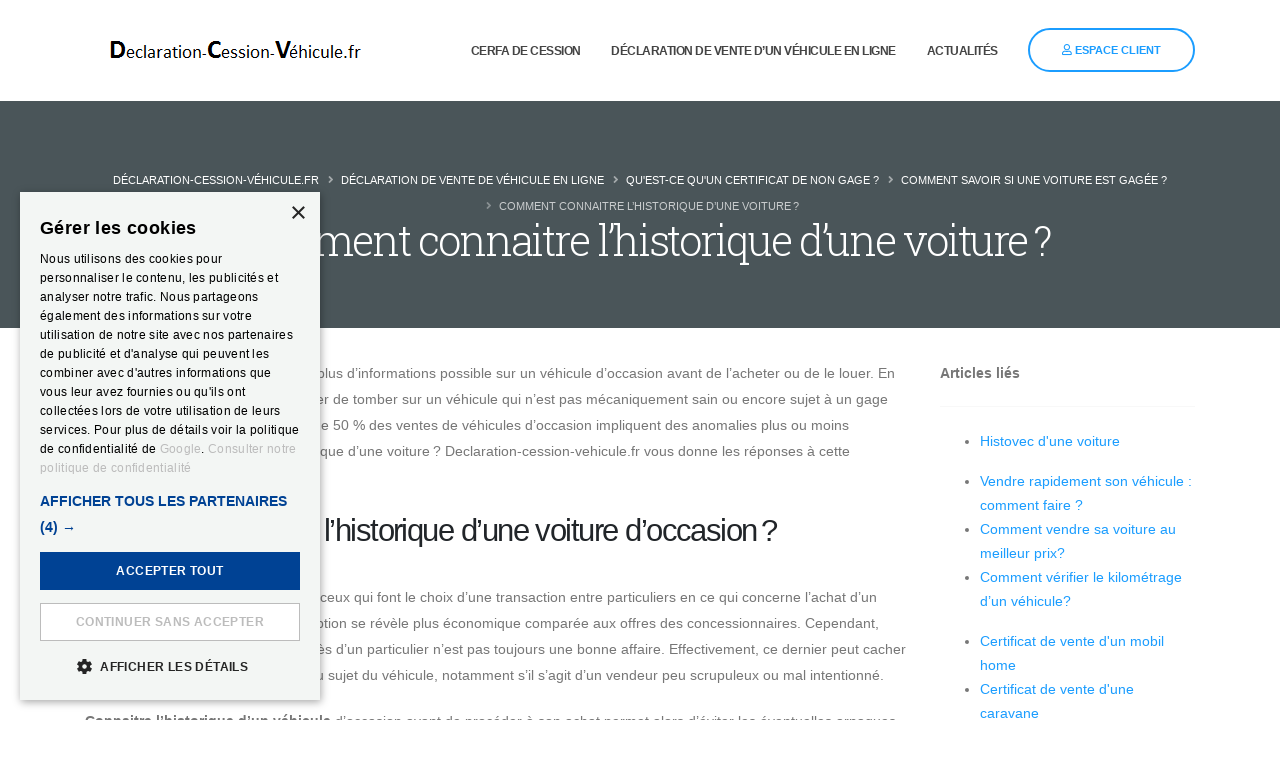

--- FILE ---
content_type: text/html; charset=UTF-8
request_url: https://www.declaration-cession-vehicule.fr/historique-voiture.php
body_size: 6710
content:

<!DOCTYPE html>
<html>
	<head>
		<!-- Basic -->
		<meta charset="utf-8">
		<meta http-equiv="X-UA-Compatible" content="IE=edge">	
		<meta http-equiv="Content-Language" content="fr">
		<meta name="language" content="fr">
        
		<title>Comment connaitre l’historique d’une voiture ?</title>

		<meta name="keywords" content="" />
		<meta name="description" content="Prendre connaissance de l’historique d’une voiture d’occasion est une approche logique et nécessaire avant de procéder à son achat ou sa location.">
		<meta name="author" content="SARL NEED CARS">
        
        <meta name="robots" content="all">
        <link rel="canonical" href="https://www.declaration-cession-vehicule.fr/historique-voiture.php">

        <!-- Favicon -->
        <link rel="shortcut icon" href="/favicon.ico" type="image/x-icon" />
        <link rel="apple-touch-icon" sizes="180x180" href="/apple-touch-icon.png">
        <link rel="icon" type="image/png" sizes="32x32" href="/favicon-32x32.png">
        <link rel="icon" type="image/png" sizes="16x16" href="/favicon-16x16.png">
        <link rel="manifest" href="/site.webmanifest">
        <link rel="mask-icon" href="/safari-pinned-tab.svg" color="#5bbad5">
        <meta name="msapplication-TileColor" content="#da532c">
        <meta name="theme-color" content="#ffffff">

		<!-- Mobile Metas -->
		<meta name="viewport" content="width=device-width, initial-scale=1, minimum-scale=1.0, shrink-to-fit=no">

		<!-- Web Fonts  -->
		<link href="https://fonts.googleapis.com/css?family=Roboto+Slab:300,400,700" rel="stylesheet" type="text/css">

 		<!-- Chargement de tous les CSS nécessaires -->
		<link rel="stylesheet" href="css/all-in-one.min.css">

		<!-- Vendor CSS -->
		<!--link rel="stylesheet" href="vendor/bootstrap/css/bootstrap.min.css">
		<link rel="stylesheet" href="vendor/fontawesome-free/css/all.min.css">
		<link rel="stylesheet" href="vendor/animate/animate.min.css">
		<link rel="stylesheet" href="vendor/simple-line-icons/css/simple-line-icons.min.css">
		<link rel="stylesheet" href="vendor/owl.carousel/assets/owl.carousel.min.css">
		<link rel="stylesheet" href="vendor/owl.carousel/assets/owl.theme.default.min.css">
		<link rel="stylesheet" href="vendor/magnific-popup/magnific-popup.min.css"-->

		<!-- Theme CSS -->
		<!--link rel="stylesheet" href="css/theme.css">
		<link rel="stylesheet" href="css/theme-elements.css">
		<link rel="stylesheet" href="css/theme-blog.css">
		<link rel="stylesheet" href="css/theme-shop.css"-->

		<!-- Current Page CSS -->
		<!--link rel="stylesheet" href="vendor/rs-plugin/css/settings.css">
		<link rel="stylesheet" href="vendor/rs-plugin/css/layers.css">
		<link rel="stylesheet" href="vendor/rs-plugin/css/navigation.css"-->

		<!-- Demo CSS -->
		<!--link rel="stylesheet" href="css/demos/demo-insurance.css"-->

		<!-- Skin CSS -->
		<!--link rel="stylesheet" href="css/skins/skin-insurance.css"-->

		<!-- Theme Custom CSS -->
		<!--link rel="stylesheet" href="css/custom.css?t=1768617715"-->

		<!-- Head Libs -->
		<script src="vendor/modernizr/modernizr.min.js"></script>
        
        
        
    <!-- Google Tag Manager -->
    <script>(function(w,d,s,l,i){w[l]=w[l]||[];w[l].push({'gtm.start':
                new Date().getTime(),event:'gtm.js'});var f=d.getElementsByTagName(s)[0],
            j=d.createElement(s),dl=l!='dataLayer'?'&l='+l:'';j.async=true;j.src=
            'https://www.googletagmanager.com/gtm.js?id='+i+dl;f.parentNode.insertBefore(j,f);
        })(window,document,'script','dataLayer','GTM-MPRQLM9');</script>
    <!-- End Google Tag Manager -->

	</head>
    
	<body>
		<div class="body">
			
			<!-- Google Tag Manager (noscript) -->
<noscript>
    <iframe src="https://www.googletagmanager.com/ns.html?id=GTM-MPRQLM9"
                  height="0" width="0" style="display:none;visibility:hidden"></iframe>
</noscript>
<!-- End Google Tag Manager (noscript) -->

<header id="header" class="header-effect-shrink" data-plugin-options="{'stickyEnabled': true, 'stickyEffect': 'shrink', 'stickyEnableOnBoxed': true, 'stickyEnableOnMobile': true, 'stickyChangeLogo': true, 'stickyStartAt': 30, 'stickyHeaderContainerHeight': 70}">

    
    <div class="header-body header-body-bottom-border border-top-0">
        <div class="header-container container">
            <div class="header-row">
                <div class="header-column">
                    <div class="header-row" style="width:100px;">
                        <div class="header-logo">
                            <a href="/">
                                <img alt="Déclaration de cession en ligne" width="300" height="48" data-sticky-width="220" data-sticky-height="33" src="/img/logo.png">
                            </a>
                        </div>
                    </div>
                </div>
                <div class="header-column justify-content-end">
                    <div class="header-row">
                        <div class="header-nav header-nav-line header-nav-bottom-line">

                                                            <div class="header-nav-main header-nav-main-square header-nav-main-dropdown-no-borders header-nav-main-effect-2 header-nav-main-sub-effect-1">
                                    <nav class="collapse">
                                        <ul class="nav nav-pills" id="mainNav">
        
                                            <!-- <li class="dropdown">
                                                <a class="nav-link dropdown-toggle" href="/comment-declarer-vente-voiture.php">
                                                    Documents cession
                                                </a>
                                                <ul class="dropdown-menu">
                                                    <li><a href="/documents-personne-physique.php" class="dropdown-item">Je suis une personne</a></li>
                                                    <li><a href="/documents-personne-morale.php" class="dropdown-item">Je suis une société</a></li>
                                                    <li><a href="/documents-association.php" class="dropdown-item">Je suis une association</a></li>
                                                    
                                                </ul>
                                            </li> -->

                                            <li>
                                                <a class="nav-link" href="/cerfa-15776.php">
                                                    Cerfa de cession
                                                </a>
                                            </li>
                                            
                                            <li>
                                                <a class="nav-link" href="/comment-declarer-vente-voiture.php">
                                                    Déclaration de vente d’un véhicule en ligne
                                                </a>
                                            </li>

                                             <li>
                                                <a class="nav-link" href="/guide-vente-de-vehicule.php">
                                                    Actualités
                                                </a>
                                            </li>


                                            <li id="lien_header_compte_client_menu">
                                                                                                    <a class="nav-link" href="https://client.declaration-cession-vehicule.fr/">
                                                        <i class="far fa-user"></i> Espace client
                                                    </a>
                                                                                            </li>
                                        </ul>
                                    </nav>
                                </div>

                                                                    <a id="btn_header_compte_client" href="https://client.declaration-cession-vehicule.fr/" class="btn btn-xl btn-outline btn-rounded btn-primary text-1 ml-3 font-weight-bold text-uppercase">
                                        <i class="far fa-user"></i> Espace client
                                    </a>
                                
                                <button class="btn header-btn-collapse-nav" data-toggle="collapse" data-target=".header-nav-main nav">
                                    <i class="fas fa-bars"></i>
                                </button>

                                                    </div>
                    </div>
                </div>
            </div>
        </div>
    </div>
</header>
			<div role="main" class="main">
				
                <section class="page-header page-header-modern section-no-border custom-bg-color-1 page-header-lg mb-0">
                    <div class="container">
                    	<div class="row">
                            <div class="col-md-12 align-self-center p-static order-2 text-center">
                                <h1 class="custom-primary-font text-11 font-weight-light">Comment connaitre l’historique d’une voiture ?</h1>
                            </div>
                            <div class="col-md-12 align-self-center order-1">
                                <ul class="breadcrumb breadcrumb-light d-block text-center">
                                    <li><a href="/">Déclaration-Cession-Véhicule.fr</a></li>
	                                <li><a href="/comment-declarer-vente-voiture.php">Déclaration de vente de véhicule en ligne</a></li>
									<li><a href="/certificat-de-non-gage.php">Qu'est-ce qu'un certificat de non gage ?</a></li>
									<li><a href="/comment-savoir-si-voiture-est-gage.php">Comment savoir si une voiture est gagée ?</a></li>
									<li class="active">Comment connaitre l’historique d’une voiture ?</li>
								 
                                </ul>
                            </div>
                        </div>
                    </div>
                </section>

                <section class="section bg-color-light border-0 my-0 py-3">
                    <div class="container pb-3 py-3">
                        <div class="row pt-0 mb-5">
                            <div class="col-lg-9 appear-animation" data-appear-animation="fadeInRightShorter" data-appear-animation-delay="400">
                                
							<p>Il est tout à fait normal de récolter le plus d’informations possible sur un véhicule d’occasion avant de l’acheter ou de le louer. En effet, cela permet par exemple d’éviter de tomber sur un véhicule qui n’est pas mécaniquement sain ou encore sujet à un gage par exemple. Il faut savoir que près de 50 % des ventes de véhicules d’occasion impliquent des anomalies plus ou moins notables. Comment connaitre l’historique d’une voiture ? Declaration-cession-vehicule.fr vous donne les réponses à cette question.</p>
							
						<h2>Pourquoi connaitre l’historique d’une voiture d’occasion ?</h2>
							
							<p>Désormais, nombreux sont celles ou ceux qui font le choix d’une transaction entre particuliers en ce qui concerne l’achat d’un véhicule d’occasion. En effet, cette option se révèle plus économique comparée aux offres des concessionnaires. Cependant, l’achat d’un véhicule d’occasion auprès d’un particulier n’est pas toujours une bonne affaire. Effectivement, ce dernier peut cacher certaines informations importantes au sujet du véhicule, notamment s’il s’agit d’un vendeur peu scrupuleux ou mal intentionné.</p>
							
							<p><strong>Connaitre l’historique d’un véhicule</strong> d’occasion avant de procéder à son achat permet alors d’éviter les éventuelles arnaques. À travers ce procédé, il est par exemple possible de savoir si le véhicule en question n’a pas été sujet à un sinistre, s’il n’a pas été volé ou encore si son kilométrage est correct.</p>
							
							<p>Il existe différentes manières de savoir l’historique d’un véhicule, et plus les informations récoltées sont nombreuses, plus l’acheteur peut être serein dans son achat.</p>
							
							<h2>Comment connaitre l’historique d’une voiture ?</h2>
							
							<p>Certains documents permettent de connaitre l’historique d’un véhicule, à savoir :</p>
								<ul>
									<li>Le carnet d’entretien du véhicule</li>
								</ul>
							
							<p>En plus de permettre de s’assurer de la régularité des opérations d’entretien d’un véhicule, ainsi que de la réalisation de ces opérations par un professionnel, le carnet d’entretien permet également de retracer l’historique de l’entretien du véhicule en question. Ses éventuelles réparations et ses contrôles techniques sont également retrouvés sur ce document. D’ailleurs, il faut savoir qu’après chaque entretien ou réparation, le professionnel en charge des opérations doit indiquer le kilométrage du véhicule au moment de son intervention.</p>
							
								<ul>
									<li>Les factures d’entretien du véhicule</li>
								</ul>
							
							<p>Pour plus d’assurance, avant l’achat d’un véhicule d’occasion, il est aussi préférable de demander les factures des diverses interventions réalisées sur le véhicule par les garagistes (réparations, révisions, etc.).</p>
							
								<ul>
									<li>Le PV de contrôle technique</li>
								</ul>
							
							<p>Si le PV de <a href="/prix-controle-technique.php">contrôle technique</a> ne permet particulièrement pas de connaitre l’historique d’un véhicule, il permet néanmoins de s’assurer que le véhicule est mécaniquement sain. Il est à noter qu’au moment de la vente, ce document doit dater de moins de 6 mois et de moins de 2 mois s’il s’agit d’une contre-visite.</p>
							
							<p>D’un autre côté, le meilleur moyen de connaitre l’historique d’un véhicule est de passer par des sites internet spécialisés dans ce domaine.</p>
							
						<h2>Quels sites consulter pour connaitre l’historique d’un véhicule ?</h2>
							
							<p>Il existe plusieurs sites qui permettent de connaitre l’historique d’un véhicule, mais la plateforme officielle et gratuite mise en place par le ministère de l’Intérieur est Histovec. En effet, ce site est directement lié aux SIV (Système d’Immatriculation des Véhicules), le nouveau système dans lequel s’effectue l’immatriculation des véhicules depuis 2009. Il est à noter que le SIV remplace l’ancien FNI (Fichier National des Immatriculations). Ainsi, il est possible qu’Histovec ne puisse pas fournir l’historique des véhicules encore immatriculés sous le format FNI. Dans tous les cas, tout particulier souhaitant vendre son véhicule d’occasion doit passer par Histovec pour obtenir le certificat de non-gage (certificat administratif), un document indispensable à la vente d’un véhicule. Ainsi, il est fort probable de trouver l’historique d’un véhicule d’occasion en vente sur Histovec. Le <strong>rapport historique voiture</strong> délivré par Histovec peut informer sur les différents entretiens, réparations ou mêmes sinistres subis par un véhicule, mais aussi sur sa situation administrative.</p>
							
							<p>Sinon, il existe encore d’autres sites payants sur lesquels il est aussi possible de connaitre l’historique d’un véhicule. C’est par exemple le cas pour :</p>
								<ul>
									<li>Odopass : ce site permet également de connaitre l’historique des véhicules déjà immatriculés en France ;</li>
									<li>Autorigin : cette plateforme permet de connaitre l’historique des véhicules mis en circulation en France depuis 2001, et ce, à partir de leur plaque d’immatriculation.</li>
									<li>Autoviza : Ce site permet de retracer quelques informations sur l’historique d’un véhicule immatriculé en France, et ce, à partir de son numéro de série (numéro VIN) et de son numéro d’immatriculation ;</li>
									<li>Auto-DNA : il s’agit d’une plateforme anglaise qui permet de connaitre l’historique d’un véhicule en Europe, notamment sa date de première immatriculation et son âge, grâce à son numéro VIN ;</li>
									<li>AutoRecords : cette plateforme est aussi anglaise et permet de retracer l’historique d’un véhicule en Europe. Elle se révèle plus détailler, puisqu’elle permet de connaitre les dates importantes liées au véhicule, son kilométrage ou encore les éventuels accidents ou vols subis par le véhicule.</li>
								</ul>
							
							<p>Il existe encore d’autres sites sur lesquels l’historique d’un véhicule importé peut être consulté. C’est entre autres le cas pour Carfax (pour les véhicules importés des USA) ou Histo-Auto (pour les véhicules importés de Belgique, d’Espagne, de Hollande, de Suède, de Pologne, du Royaume-Uni et d’Italie). D’autres plateformes telles que Carvertical, Carprofile, VIN Info ou encore Car-pass peuvent aussi fournir des informations concernant l’historique d’un véhicule d’occasion.</p>
								
                            </div>
                            <div class="col-lg-3 col-lg-offset-1 appear-animation" data-appear-animation="fadeInUpShorter" data-appear-animation-delay="400">
                                <p><b>Articles liés</b></p>
                                <hr class="solid custom-opacity-2 mt-0">
                                <ul>
                                	<li><a href="/histovec-voiture.php">Histovec d'une voiture</a></li>
                                	
                                </ul>
                                <ul>
                                	<li><a href="/vendre-rapidement.php">Vendre rapidement son véhicule : comment faire ?</a></li>
                                	<li><a href="/vendre-sa-voiture-au-meilleur-prix.php">Comment vendre sa voiture au meilleur prix?</a></li>
                                	<li><a href="/verification-kilometrage.php">Comment vérifier le kilométrage d’un véhicule?</a></li>
                                </ul>
                                <ul>
                                	<li><a href="/certificat-de-vente-mobil-home.php">Certificat de vente d'un mobil home</a></li>
                                    <li><a href="/certificat-de-vente-caravane.php">Certificat de vente d'une caravane</a></li>
									<li><a href="/certificat-de-cession-tracteur.php">Certificat de cession de tracteur</a></li>
                                	<li><a href="/certificat-de-cession-quad-homologue.php">Certificat de cession de quad homologué</a></li>
                                   
                                </ul>

                                <ul>
                                    <li><a href="/taxe-vente-voiture.php">Quelles taxes pour la vente de voiture ?</a></li>
                                    <li><a href="/malus-ecologique.php">Lumière sur le malus écologique appliqué aux véhicules </a></li>
                                    <li><a href="/historique-voiture.php">Comment connaitre l’historique d’une voiture ? </a></li>
                                    <li><a href="/vendre-voiture-collection.php">Comment réaliser la vente d’une voiture de collection ?</a></li>
                                    <li><a href="/cession-vehicule-personne-decedee.php">La cession d’un véhicule d’une personne décédée</a></li>
                                </ul>
                                <br/>
                                
                            </div>
                        </div>
                    </div>
                </section>
                
                <br/><br/>
			</div>
			<footer id="footer" class="footer-reveal custom-bg-color-1 footer-reveal border-top-0 m-0">
    <div class="container">
        <div class="row pt-5 pb-4">
            <div class="col-lg-5">
                <h2 class="custom-primary-font text-color-light custom-fontsize-6 mb-3">Qui sommes-nous ?</h2>
                <p class="pr-5">Professionnel de l'automobile habilité et agréé par le Ministère de l'Intérieur et le Trésor Public, nous sécurisons la vente de votre véhicule en faisant l'enregistrement sur le SIV de la cession de votre véhicule. Vous n'êtes ainsi plus responsable pénalement de l'utilisation faite du véhicule par l'acquéreur.</p>
            </div>
            <div class="col-md-5 col-lg-3">
                <h2 class="custom-primary-font text-color-light custom-fontsize-6 mb-3">Liens légaux</h2>
                <ul class="list list-unstyled">
                    <li><a href="/mentions-legales.php" class="text-decoration-none">Mentions légales</a></li>
                    <li><a href="/cgv.php" class="text-decoration-none">CGV</a></li>
                    <li><a href="/formulaire-retractation.php" class="text-decoration-none">Rétractation</a></li>
                    <li><a href="/politique-de-confidentialite.php" class="text-decoration-none">Confidentialité des données</a></li>
                </ul>
            </div>
            <div class="col-md-5 col-lg-4">
                <h2 class="custom-primary-font text-color-light custom-fontsize-6 mb-3">Nous contacter</h2>
                <p>SARL NEED CARS<br>declaration-cession-vehicule.fr<br/>CS 50174 92774 BOULOGNE</p>
                <p>&nbsp;</p>

                <span class="d-block text-color-light custom-fontsize-5">Email: <a href="mailto:contact@declaration-cession-vehicule.fr" class="text-decoration-none text-color-light custom-fontsize-5">contact@declaration-cession-vehicule.fr</a></span>
                <!--ul class="header-social-icons social-icons d-none d-sm-block ml-1 mt-4">
                    <li class="social-icons-facebook"><a href="http://www.facebook.com/" target="_blank" title="Facebook"><i class="fab fa-facebook-f"></i></a></li>
                    <li class="social-icons-twitter"><a href="http://www.twitter.com/" target="_blank" title="Twitter"><i class="fab fa-twitter"></i></a></li>
                    <li class="social-icons-linkedin"><a href="http://www.linkedin.com/" target="_blank" title="Linkedin"><i class="fab fa-linkedin-in"></i></a></li>
                </ul-->

                <span class="d-block text-color-light custom-fontsize-5 mb-2">Tél: <a href="tel:+33890166010" class="text-decoration-none text-color-light custom-fontsize-5">0890 16 60 10</a></span>
                <p>&nbsp;</p>
                <p>0,80€/min, du lundi au vendredi de 10h-12h30 / 13h30-18h
                    <br/><span class="copyright" style="font-size: 11px;font-weight:normal">numéro surtaxé pour un premier contact<br>un numéro gratuit vous sera communiqué après commande</span></p>
            </div>
        </div>

        <div class="row pt-5 pb-4">
            <h2 class="custom-primary-font text-color-light custom-fontsize-6 mb-3">Liens rapides</h2>
            <div class="col-lg-12">

                <div class="col-md-3" style="display: inline-block">
                    <a href="/comment-declarer-vente-voiture.php">Documents</a>
                </div>
                <div class="col-md-2" style="display: inline-block">
                    <a href="/faq.php">FAQ</a>
                </div>
                <div class="col-md-3" style="display: inline-block">
                    <a href="https://client.declaration-cession-vehicule.fr/">Espace clients</a>
                </div>
                <div class="col-md-3" style="display: inline-block">
                    <a href="/contact.php">Contact</a>
                </div>

                <!--ul class="list list-unstyled">
                    <li>
                        <a href="/">Déclaration de cession en ligne</a>
                    </li>
                    <li>
                        <a href="/comment-declarer-vente-voiture.php">Documents</a>
                    </li>
                    <li>
                        <a href="/faq.php">FAQ</a>
                    </li>
                    <li>
                        <a href="https://client.declaration-cession-vehicule.fr/">Espace clients</a>
                    </li>
                    <li>
                        <a href="/contact.php">Contact</a>
                    </li>
                </ul-->
            </div>
        </div>
    </div>
    <!--div class="footer-copyright custom-bg-color-1 border-top-0 mt-0">
        <div class="container">
            <hr class="solid opacity-1 mb-0">
            <div class="row">
                <div class="col mt-4 mb-4">
                    <p class="text-center text-2 mb-0">
                        * 0,80€/min, du lundi au vendredi de 10h-12h30 / 13h30-18h
                        <br/>numéro surtaxé pour un premier contact<br/>un numéro gratuit vous sera communiqué après commande
                        <br/><br/>© Copyright 2026                    </p>
                </div>
            </div>
        </div>
    </div-->
</footer>		</div>

		<!-- Vendor -->
		<script src="js/all-in-one.min.js"></script>
		
		<!-- Theme Base, Components and Settings -->
		<script src="js/theme.js"></script>
		
		<!-- Current Page Vendor and Views -->
		<script src="vendor/rs-plugin/js/jquery.themepunch.tools.min.js"></script>
		<script src="vendor/rs-plugin/js/jquery.themepunch.revolution.min.js"></script>

		<!-- Current Page Vendor and Views -->
		<!--script src="js/views/view.contact.js"></script-->

		<!-- Demo -->
		<!--script src="js/demos/demo-insurance.js"></script-->
		
		<!-- Theme Custom -->
		<!--script src="js/custom.js"></script-->
		
		<!-- Theme Initialization Files -->
		<script src="js/theme.init.js"></script>
         
	</body>
</html>